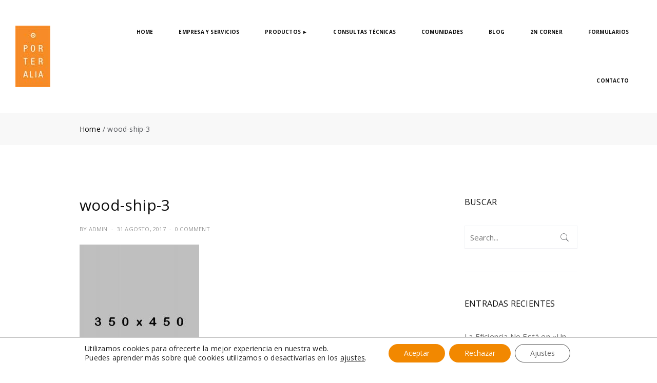

--- FILE ---
content_type: text/html; charset=UTF-8
request_url: https://porteralia.com/wood-ship-3-2/
body_size: 18804
content:
<!DOCTYPE html>
<html dir="ltr" lang="es" prefix="og: https://ogp.me/ns#">
<head>
	<meta charset="UTF-8">
	<meta name="viewport" content="width=device-width, initial-scale=1">
	<link rel="profile" href="http://gmpg.org/xfn/11">
	<title>wood-ship-3 | Porteralia</title>
                        <script>
                            /* You can add more configuration options to webfontloader by previously defining the WebFontConfig with your options */
                            if ( typeof WebFontConfig === "undefined" ) {
                                WebFontConfig = new Object();
                            }
                            WebFontConfig['google'] = {families: ['Open+Sans:300,400,600,700,800,300italic,400italic,600italic,700italic,800italic&subset=latin']};

                            (function() {
                                var wf = document.createElement( 'script' );
                                wf.src = 'https://ajax.googleapis.com/ajax/libs/webfont/1.5.3/webfont.js';
                                wf.type = 'text/javascript';
                                wf.async = 'true';
                                var s = document.getElementsByTagName( 'script' )[0];
                                s.parentNode.insertBefore( wf, s );
                            })();
                        </script>
                        
		<!-- All in One SEO 4.6.7.1 - aioseo.com -->
		<meta name="robots" content="max-image-preview:large" />
		<link rel="canonical" href="https://porteralia.com/wood-ship-3-2/" />
		<meta name="generator" content="All in One SEO (AIOSEO) 4.6.7.1" />
		<meta property="og:locale" content="es_ES" />
		<meta property="og:site_name" content="Porteralia | El mundo de los Videoporteros" />
		<meta property="og:type" content="article" />
		<meta property="og:title" content="wood-ship-3 | Porteralia" />
		<meta property="og:url" content="https://porteralia.com/wood-ship-3-2/" />
		<meta property="article:published_time" content="2017-08-31T10:33:27+00:00" />
		<meta property="article:modified_time" content="2017-08-31T10:33:27+00:00" />
		<meta name="twitter:card" content="summary" />
		<meta name="twitter:title" content="wood-ship-3 | Porteralia" />
		<meta name="google" content="nositelinkssearchbox" />
		<script type="application/ld+json" class="aioseo-schema">
			{"@context":"https:\/\/schema.org","@graph":[{"@type":"BreadcrumbList","@id":"https:\/\/porteralia.com\/wood-ship-3-2\/#breadcrumblist","itemListElement":[{"@type":"ListItem","@id":"https:\/\/porteralia.com\/#listItem","position":1,"name":"Hogar","item":"https:\/\/porteralia.com\/","nextItem":"https:\/\/porteralia.com\/wood-ship-3-2\/#listItem"},{"@type":"ListItem","@id":"https:\/\/porteralia.com\/wood-ship-3-2\/#listItem","position":2,"name":"wood-ship-3","previousItem":"https:\/\/porteralia.com\/#listItem"}]},{"@type":"ItemPage","@id":"https:\/\/porteralia.com\/wood-ship-3-2\/#itempage","url":"https:\/\/porteralia.com\/wood-ship-3-2\/","name":"wood-ship-3 | Porteralia","inLanguage":"es-ES","isPartOf":{"@id":"https:\/\/porteralia.com\/#website"},"breadcrumb":{"@id":"https:\/\/porteralia.com\/wood-ship-3-2\/#breadcrumblist"},"author":{"@id":"https:\/\/porteralia.com\/author\/admin\/#author"},"creator":{"@id":"https:\/\/porteralia.com\/author\/admin\/#author"},"datePublished":"2017-08-31T10:33:27+00:00","dateModified":"2017-08-31T10:33:27+00:00"},{"@type":"Organization","@id":"https:\/\/porteralia.com\/#organization","name":"Porteralia","description":"El mundo de los Videoporteros","url":"https:\/\/porteralia.com\/"},{"@type":"Person","@id":"https:\/\/porteralia.com\/author\/admin\/#author","url":"https:\/\/porteralia.com\/author\/admin\/","name":"admin","image":{"@type":"ImageObject","@id":"https:\/\/porteralia.com\/wood-ship-3-2\/#authorImage","url":"https:\/\/secure.gravatar.com\/avatar\/8ffc43a7236162655a81eeefbccc37be?s=96&d=mm&r=g","width":96,"height":96,"caption":"admin"}},{"@type":"WebSite","@id":"https:\/\/porteralia.com\/#website","url":"https:\/\/porteralia.com\/","name":"Porteralia","description":"El mundo de los Videoporteros","inLanguage":"es-ES","publisher":{"@id":"https:\/\/porteralia.com\/#organization"}}]}
		</script>
		<!-- All in One SEO -->

<link rel='dns-prefetch' href='//js-eu1.hs-scripts.com' />
<link rel='dns-prefetch' href='//fonts.googleapis.com' />
<link rel='dns-prefetch' href='//s.w.org' />
<link rel="alternate" type="application/rss+xml" title="Porteralia &raquo; Feed" href="https://porteralia.com/feed/" />
<link rel="alternate" type="application/rss+xml" title="Porteralia &raquo; Feed de los comentarios" href="https://porteralia.com/comments/feed/" />
<link rel="alternate" type="application/rss+xml" title="Porteralia &raquo; Comentario wood-ship-3 del feed" href="https://porteralia.com/feed/?attachment_id=3712" />
		<script type="text/javascript">
			window._wpemojiSettings = {"baseUrl":"https:\/\/s.w.org\/images\/core\/emoji\/13.0.1\/72x72\/","ext":".png","svgUrl":"https:\/\/s.w.org\/images\/core\/emoji\/13.0.1\/svg\/","svgExt":".svg","source":{"concatemoji":"https:\/\/porteralia.com\/wp-includes\/js\/wp-emoji-release.min.js?ver=5.6.16"}};
			!function(e,a,t){var n,r,o,i=a.createElement("canvas"),p=i.getContext&&i.getContext("2d");function s(e,t){var a=String.fromCharCode;p.clearRect(0,0,i.width,i.height),p.fillText(a.apply(this,e),0,0);e=i.toDataURL();return p.clearRect(0,0,i.width,i.height),p.fillText(a.apply(this,t),0,0),e===i.toDataURL()}function c(e){var t=a.createElement("script");t.src=e,t.defer=t.type="text/javascript",a.getElementsByTagName("head")[0].appendChild(t)}for(o=Array("flag","emoji"),t.supports={everything:!0,everythingExceptFlag:!0},r=0;r<o.length;r++)t.supports[o[r]]=function(e){if(!p||!p.fillText)return!1;switch(p.textBaseline="top",p.font="600 32px Arial",e){case"flag":return s([127987,65039,8205,9895,65039],[127987,65039,8203,9895,65039])?!1:!s([55356,56826,55356,56819],[55356,56826,8203,55356,56819])&&!s([55356,57332,56128,56423,56128,56418,56128,56421,56128,56430,56128,56423,56128,56447],[55356,57332,8203,56128,56423,8203,56128,56418,8203,56128,56421,8203,56128,56430,8203,56128,56423,8203,56128,56447]);case"emoji":return!s([55357,56424,8205,55356,57212],[55357,56424,8203,55356,57212])}return!1}(o[r]),t.supports.everything=t.supports.everything&&t.supports[o[r]],"flag"!==o[r]&&(t.supports.everythingExceptFlag=t.supports.everythingExceptFlag&&t.supports[o[r]]);t.supports.everythingExceptFlag=t.supports.everythingExceptFlag&&!t.supports.flag,t.DOMReady=!1,t.readyCallback=function(){t.DOMReady=!0},t.supports.everything||(n=function(){t.readyCallback()},a.addEventListener?(a.addEventListener("DOMContentLoaded",n,!1),e.addEventListener("load",n,!1)):(e.attachEvent("onload",n),a.attachEvent("onreadystatechange",function(){"complete"===a.readyState&&t.readyCallback()})),(n=t.source||{}).concatemoji?c(n.concatemoji):n.wpemoji&&n.twemoji&&(c(n.twemoji),c(n.wpemoji)))}(window,document,window._wpemojiSettings);
		</script>
		<style type="text/css">
img.wp-smiley,
img.emoji {
	display: inline !important;
	border: none !important;
	box-shadow: none !important;
	height: 1em !important;
	width: 1em !important;
	margin: 0 .07em !important;
	vertical-align: -0.1em !important;
	background: none !important;
	padding: 0 !important;
}
</style>
	<link rel='stylesheet' id='layerslider-css'  href='https://porteralia.com/wp-content/plugins/LayerSlider/static/layerslider/css/layerslider.css?ver=6.7.6' type='text/css' media='all' />
<link rel='stylesheet' id='contact-form-7-css'  href='https://porteralia.com/wp-content/plugins/contact-form-7/includes/css/styles.css?ver=5.4.1' type='text/css' media='all' />
<link rel='stylesheet' id='fractionsliderCss-css'  href='https://porteralia.com/wp-content/plugins/jmsslider/css/fractionslider.css?ver=5.6.16' type='text/css' media='all' />
<link rel='stylesheet' id='fractionsliderStyleCss-css'  href='https://porteralia.com/wp-content/themes/fluent/assets/css/jmsslider/style.css?ver=5.6.16' type='text/css' media='all' />
<link rel='stylesheet' id='bootstrap-css'  href='https://porteralia.com/wp-content/themes/fluent/assets/3rd-party/bootstrap/css/bootstrap.min.css?ver=3.3.7' type='text/css' media='all' />
<link rel='stylesheet' id='pe-icon-7-stroke-css'  href='https://porteralia.com/wp-content/themes/fluent/assets/3rd-party/pe-icon-7-stroke/css/pe-icon-7-stroke.css?ver=5.6.16' type='text/css' media='all' />
<link rel='stylesheet' id='owl-carousel-css'  href='https://porteralia.com/wp-content/themes/fluent/assets/3rd-party/owl-carousel/owl.carousel.min.css?ver=5.6.16' type='text/css' media='all' />
<link rel='stylesheet' id='owl-carousel-theme-css'  href='https://porteralia.com/wp-content/themes/fluent/assets/3rd-party/owl-carousel/owl.theme.default.min.css?ver=5.6.16' type='text/css' media='all' />
<link rel='stylesheet' id='slick-css'  href='https://porteralia.com/wp-content/themes/fluent/assets/3rd-party/slick/slick.css?ver=5.6.16' type='text/css' media='all' />
<link rel='stylesheet' id='magnific-popup-css'  href='https://porteralia.com/wp-content/themes/fluent/assets/3rd-party/magnific-popup/magnific-popup.css?ver=5.6.16' type='text/css' media='all' />
<link rel='stylesheet' id='magnific-popup-effect-css'  href='https://porteralia.com/wp-content/themes/fluent/assets/3rd-party/magnific-popup/magnific-popup-effect.css?ver=5.6.16' type='text/css' media='all' />
<link rel='stylesheet' id='fluent-style-css'  href='https://porteralia.com/wp-content/themes/fluent/style.css?ver=5.6.16' type='text/css' media='all' />
<style id='fluent-style-inline-css' type='text/css'>
                .blog .page-heading {                    background-image: url(https://porteralia.com/wp-content/uploads/2018/07/blog-porteralia.jpg);                    background-size: cover;background-repeat: no-repeat;background-position: center bottom;background-attachment: scroll;                }                            .blog .page-heading {                    background-color: transparent;                }                            .post-type-archive-portfolio .page-heading {                    background-image: url();                    background-size: ;background-repeat: ;background-position: ;background-attachment: ;                }                            a:hover, a:focus, a:active,                .top-header .dropdown-menu ul li a:hover,                .single-post .entry-content p a,                #jmsproducttab-box .nav-tabs > li.active > a,                .primary-menu li a:hover,                .primary-menu li.current-menu-ancestor > a,                .primary-menu li.current-menu-item > a,                .primary-menu .dropdown-menu .column-heading:hover,                .vertical-menu li a:hover,                .vertical-menu .dropdown-menu .column-heading:hover,                .product_meta a:hover,                .woocommerce-tabs .wc-tabs > li.active > a,                .woocommerce-product-rating .woocommerce-review-link:hover,                .entry-summary .compare.button:hover,                .product-box .product-cat a:hover,                .widget a:hover,                .widget_ranged_price_filter .ranged-price-filter li.current,                .widget_order_by_filter .order-by-filter li.current,                .product-box .price-cart .button:hover,                .shop-filter .widget a:hover,                .woocommerce .widget_layered_nav .yith-wcan-list ul li.chosen a,                #footer-wrapper a:hover,                #footer-wrapper p a,                #footer-wrapper .footer-bottom .copyright a,                .product-box .yith-wcwl-wishlistaddedbrowse a,                .product-box .yith-wcwl-wishlistexistsbrowse a,                .portfolio-content .portfolio-category a:hover {                    color: #0E0E0E;                }                            .button,                input[type="button"],                input[type="reset"],                input[type="submit"],                .shoppingcart-box .buttons a:hover,                #header-cart .cart-count,                .woocommerce-tabs .wc-tabs > li.active::after,                .fluent-list .product-extra .button:hover,                .fluent-list .product-extra .yith-wcwl-add-to-wishlist a:hover,                nav.woocommerce-pagination ul li a:focus,                nav.woocommerce-pagination ul li a:hover,                nav.woocommerce-pagination ul li span.current,                .btn-transparent:hover,                .btn-transparent:focus,                .woocommerce .widget_layered_nav ul.yith-wcan-label li a:hover,                .woocommerce-page .widget_layered_nav ul.yith-wcan-label li a:hover,                .woocommerce .widget_layered_nav ul.yith-wcan-label li a:focus,                .woocommerce-page .widget_layered_nav ul.yith-wcan-label li a:focus,                .woocommerce .widget_layered_nav ul.yith-wcan-label li.chosen a,                .woocommerce-page .widget_layered_nav ul.yith-wcan-label li.chosen a,                .shop-filter .filter-title,                .pagination-block .page-numbers li .current,                .pagination-block .page-numbers li span:hover,                .pagination-block .page-numbers li a:hover,                .owl-theme .owl-dots .owl-dot.active span,                .owl-theme .owl-dots .owl-dot:hover span,                #jmstestimonial-box .owl-theme .owl-dots .owl-dot.active span,                .post-category a:hover {                    background-color: #0E0E0E;                }                            input[type="text"]:focus,                input[type="number"]:focus,                input[type="tel"]:focus,                input[type="email"]:focus,                input[type="url"]:focus,                input[type="password"]:focus,                input[type="search"]:focus,                textarea:focus,                .fluent-list .product-extra .button:hover,                .fluent-list .product-extra .yith-wcwl-add-to-wishlist a:hover,                .btn-transparent:hover,                .btn-transparent:focus,                .woocommerce .widget_layered_nav ul.yith-wcan-label li a:hover,                .woocommerce-page .widget_layered_nav ul.yith-wcan-label li a:hover,                .woocommerce .widget_layered_nav ul.yith-wcan-label li a:focus,                .woocommerce-page .widget_layered_nav ul.yith-wcan-label li a:focus,                .woocommerce .widget_layered_nav ul.yith-wcan-label li.chosen a,                .woocommerce-page .widget_layered_nav ul.yith-wcan-label li.chosen a,                #footer-wrapper .newsletter-form input[type="email"]:focus,                .post-category a:hover {                    border-color: #0E0E0E;                }                            .product-box .btn-quickview:hover::before {                    border-right-color: #0E0E0E;                }            h1 { font-size:36px; }h2 { font-size:30px; }h3 { font-size:24px; }h4 { font-size:21px; }h5 { font-size:18px; }h6 { font-size:16pxpx; }                .top-header {                    background-color: #ffffff;                }                            .top-header {                    border-color: #DADADA;                }                            #footer-wrapper .footer-bottom .container,                #footer-wrapper .footer-bottom .container-fluid {                    border-top-color: #E6E6E6;                }                            #footer-wrapper .footer-top .widget .widget-title {                    color: #0e0e0e;                }                            #footer-wrapper,                #footer-wrapper a {                    color: #535353;                }            
</style>
<link rel='stylesheet' id='moove_gdpr_frontend-css'  href='https://porteralia.com/wp-content/plugins/gdpr-cookie-compliance/dist/styles/gdpr-main-nf.css?ver=4.15.2' type='text/css' media='all' />
<style id='moove_gdpr_frontend-inline-css' type='text/css'>
				#moove_gdpr_cookie_modal .moove-gdpr-modal-content .moove-gdpr-tab-main h3.tab-title, 
				#moove_gdpr_cookie_modal .moove-gdpr-modal-content .moove-gdpr-tab-main span.tab-title,
				#moove_gdpr_cookie_modal .moove-gdpr-modal-content .moove-gdpr-modal-left-content #moove-gdpr-menu li a, 
				#moove_gdpr_cookie_modal .moove-gdpr-modal-content .moove-gdpr-modal-left-content #moove-gdpr-menu li button,
				#moove_gdpr_cookie_modal .moove-gdpr-modal-content .moove-gdpr-modal-left-content .moove-gdpr-branding-cnt a,
				#moove_gdpr_cookie_modal .moove-gdpr-modal-content .moove-gdpr-modal-footer-content .moove-gdpr-button-holder a.mgbutton, 
				#moove_gdpr_cookie_modal .moove-gdpr-modal-content .moove-gdpr-modal-footer-content .moove-gdpr-button-holder button.mgbutton,
				#moove_gdpr_cookie_modal .cookie-switch .cookie-slider:after, 
				#moove_gdpr_cookie_modal .cookie-switch .slider:after, 
				#moove_gdpr_cookie_modal .switch .cookie-slider:after, 
				#moove_gdpr_cookie_modal .switch .slider:after,
				#moove_gdpr_cookie_info_bar .moove-gdpr-info-bar-container .moove-gdpr-info-bar-content p, 
				#moove_gdpr_cookie_info_bar .moove-gdpr-info-bar-container .moove-gdpr-info-bar-content p a,
				#moove_gdpr_cookie_info_bar .moove-gdpr-info-bar-container .moove-gdpr-info-bar-content a.mgbutton, 
				#moove_gdpr_cookie_info_bar .moove-gdpr-info-bar-container .moove-gdpr-info-bar-content button.mgbutton,
				#moove_gdpr_cookie_modal .moove-gdpr-modal-content .moove-gdpr-tab-main .moove-gdpr-tab-main-content h1, 
				#moove_gdpr_cookie_modal .moove-gdpr-modal-content .moove-gdpr-tab-main .moove-gdpr-tab-main-content h2, 
				#moove_gdpr_cookie_modal .moove-gdpr-modal-content .moove-gdpr-tab-main .moove-gdpr-tab-main-content h3, 
				#moove_gdpr_cookie_modal .moove-gdpr-modal-content .moove-gdpr-tab-main .moove-gdpr-tab-main-content h4, 
				#moove_gdpr_cookie_modal .moove-gdpr-modal-content .moove-gdpr-tab-main .moove-gdpr-tab-main-content h5, 
				#moove_gdpr_cookie_modal .moove-gdpr-modal-content .moove-gdpr-tab-main .moove-gdpr-tab-main-content h6,
				#moove_gdpr_cookie_modal .moove-gdpr-modal-content.moove_gdpr_modal_theme_v2 .moove-gdpr-modal-title .tab-title,
				#moove_gdpr_cookie_modal .moove-gdpr-modal-content.moove_gdpr_modal_theme_v2 .moove-gdpr-tab-main h3.tab-title, 
				#moove_gdpr_cookie_modal .moove-gdpr-modal-content.moove_gdpr_modal_theme_v2 .moove-gdpr-tab-main span.tab-title,
				#moove_gdpr_cookie_modal .moove-gdpr-modal-content.moove_gdpr_modal_theme_v2 .moove-gdpr-branding-cnt a {
				 	font-weight: inherit				}
			#moove_gdpr_cookie_modal,#moove_gdpr_cookie_info_bar,.gdpr_cookie_settings_shortcode_content{font-family:inherit}#moove_gdpr_save_popup_settings_button{background-color:#373737;color:#fff}#moove_gdpr_save_popup_settings_button:hover{background-color:#000}#moove_gdpr_cookie_info_bar .moove-gdpr-info-bar-container .moove-gdpr-info-bar-content a.mgbutton,#moove_gdpr_cookie_info_bar .moove-gdpr-info-bar-container .moove-gdpr-info-bar-content button.mgbutton{background-color:#f28800}#moove_gdpr_cookie_modal .moove-gdpr-modal-content .moove-gdpr-modal-footer-content .moove-gdpr-button-holder a.mgbutton,#moove_gdpr_cookie_modal .moove-gdpr-modal-content .moove-gdpr-modal-footer-content .moove-gdpr-button-holder button.mgbutton,.gdpr_cookie_settings_shortcode_content .gdpr-shr-button.button-green{background-color:#f28800;border-color:#f28800}#moove_gdpr_cookie_modal .moove-gdpr-modal-content .moove-gdpr-modal-footer-content .moove-gdpr-button-holder a.mgbutton:hover,#moove_gdpr_cookie_modal .moove-gdpr-modal-content .moove-gdpr-modal-footer-content .moove-gdpr-button-holder button.mgbutton:hover,.gdpr_cookie_settings_shortcode_content .gdpr-shr-button.button-green:hover{background-color:#fff;color:#f28800}#moove_gdpr_cookie_modal .moove-gdpr-modal-content .moove-gdpr-modal-close i,#moove_gdpr_cookie_modal .moove-gdpr-modal-content .moove-gdpr-modal-close span.gdpr-icon{background-color:#f28800;border:1px solid #f28800}#moove_gdpr_cookie_info_bar span.change-settings-button.focus-g,#moove_gdpr_cookie_info_bar span.change-settings-button:focus,#moove_gdpr_cookie_info_bar button.change-settings-button.focus-g,#moove_gdpr_cookie_info_bar button.change-settings-button:focus{-webkit-box-shadow:0 0 1px 3px #f28800;-moz-box-shadow:0 0 1px 3px #f28800;box-shadow:0 0 1px 3px #f28800}#moove_gdpr_cookie_modal .moove-gdpr-modal-content .moove-gdpr-modal-close i:hover,#moove_gdpr_cookie_modal .moove-gdpr-modal-content .moove-gdpr-modal-close span.gdpr-icon:hover,#moove_gdpr_cookie_info_bar span[data-href]>u.change-settings-button{color:#f28800}#moove_gdpr_cookie_modal .moove-gdpr-modal-content .moove-gdpr-modal-left-content #moove-gdpr-menu li.menu-item-selected a span.gdpr-icon,#moove_gdpr_cookie_modal .moove-gdpr-modal-content .moove-gdpr-modal-left-content #moove-gdpr-menu li.menu-item-selected button span.gdpr-icon{color:inherit}#moove_gdpr_cookie_modal .moove-gdpr-modal-content .moove-gdpr-modal-left-content #moove-gdpr-menu li a span.gdpr-icon,#moove_gdpr_cookie_modal .moove-gdpr-modal-content .moove-gdpr-modal-left-content #moove-gdpr-menu li button span.gdpr-icon{color:inherit}#moove_gdpr_cookie_modal .gdpr-acc-link{line-height:0;font-size:0;color:transparent;position:absolute}#moove_gdpr_cookie_modal .moove-gdpr-modal-content .moove-gdpr-modal-close:hover i,#moove_gdpr_cookie_modal .moove-gdpr-modal-content .moove-gdpr-modal-left-content #moove-gdpr-menu li a,#moove_gdpr_cookie_modal .moove-gdpr-modal-content .moove-gdpr-modal-left-content #moove-gdpr-menu li button,#moove_gdpr_cookie_modal .moove-gdpr-modal-content .moove-gdpr-modal-left-content #moove-gdpr-menu li button i,#moove_gdpr_cookie_modal .moove-gdpr-modal-content .moove-gdpr-modal-left-content #moove-gdpr-menu li a i,#moove_gdpr_cookie_modal .moove-gdpr-modal-content .moove-gdpr-tab-main .moove-gdpr-tab-main-content a:hover,#moove_gdpr_cookie_info_bar.moove-gdpr-dark-scheme .moove-gdpr-info-bar-container .moove-gdpr-info-bar-content a.mgbutton:hover,#moove_gdpr_cookie_info_bar.moove-gdpr-dark-scheme .moove-gdpr-info-bar-container .moove-gdpr-info-bar-content button.mgbutton:hover,#moove_gdpr_cookie_info_bar.moove-gdpr-dark-scheme .moove-gdpr-info-bar-container .moove-gdpr-info-bar-content a:hover,#moove_gdpr_cookie_info_bar.moove-gdpr-dark-scheme .moove-gdpr-info-bar-container .moove-gdpr-info-bar-content button:hover,#moove_gdpr_cookie_info_bar.moove-gdpr-dark-scheme .moove-gdpr-info-bar-container .moove-gdpr-info-bar-content span.change-settings-button:hover,#moove_gdpr_cookie_info_bar.moove-gdpr-dark-scheme .moove-gdpr-info-bar-container .moove-gdpr-info-bar-content button.change-settings-button:hover,#moove_gdpr_cookie_info_bar.moove-gdpr-dark-scheme .moove-gdpr-info-bar-container .moove-gdpr-info-bar-content u.change-settings-button:hover,#moove_gdpr_cookie_info_bar span[data-href]>u.change-settings-button,#moove_gdpr_cookie_info_bar.moove-gdpr-dark-scheme .moove-gdpr-info-bar-container .moove-gdpr-info-bar-content a.mgbutton.focus-g,#moove_gdpr_cookie_info_bar.moove-gdpr-dark-scheme .moove-gdpr-info-bar-container .moove-gdpr-info-bar-content button.mgbutton.focus-g,#moove_gdpr_cookie_info_bar.moove-gdpr-dark-scheme .moove-gdpr-info-bar-container .moove-gdpr-info-bar-content a.focus-g,#moove_gdpr_cookie_info_bar.moove-gdpr-dark-scheme .moove-gdpr-info-bar-container .moove-gdpr-info-bar-content button.focus-g,#moove_gdpr_cookie_info_bar.moove-gdpr-dark-scheme .moove-gdpr-info-bar-container .moove-gdpr-info-bar-content a.mgbutton:focus,#moove_gdpr_cookie_info_bar.moove-gdpr-dark-scheme .moove-gdpr-info-bar-container .moove-gdpr-info-bar-content button.mgbutton:focus,#moove_gdpr_cookie_info_bar.moove-gdpr-dark-scheme .moove-gdpr-info-bar-container .moove-gdpr-info-bar-content a:focus,#moove_gdpr_cookie_info_bar.moove-gdpr-dark-scheme .moove-gdpr-info-bar-container .moove-gdpr-info-bar-content button:focus,#moove_gdpr_cookie_info_bar.moove-gdpr-dark-scheme .moove-gdpr-info-bar-container .moove-gdpr-info-bar-content span.change-settings-button.focus-g,span.change-settings-button:focus,button.change-settings-button.focus-g,button.change-settings-button:focus,#moove_gdpr_cookie_info_bar.moove-gdpr-dark-scheme .moove-gdpr-info-bar-container .moove-gdpr-info-bar-content u.change-settings-button.focus-g,#moove_gdpr_cookie_info_bar.moove-gdpr-dark-scheme .moove-gdpr-info-bar-container .moove-gdpr-info-bar-content u.change-settings-button:focus{color:#f28800}#moove_gdpr_cookie_modal.gdpr_lightbox-hide{display:none}
</style>
<link rel='stylesheet' id='open-sans-css'  href='https://fonts.googleapis.com/css?family=Open+Sans%3A300italic%2C400italic%2C600italic%2C300%2C400%2C600&#038;subset=latin%2Clatin-ext&#038;display=fallback&#038;ver=5.6.16' type='text/css' media='all' />
<link rel='stylesheet' id='kc-general-css'  href='https://porteralia.com/wp-content/plugins/kingcomposer/assets/frontend/css/kingcomposer.min.css?ver=2.9.6' type='text/css' media='all' />
<link rel='stylesheet' id='kc-animate-css'  href='https://porteralia.com/wp-content/plugins/kingcomposer/assets/css/animate.css?ver=2.9.6' type='text/css' media='all' />
<link rel='stylesheet' id='kc-icon-1-css'  href='https://porteralia.com/wp-content/themes/fluent/assets/3rd-party/pe-icon-7-stroke/css/pe-icon-7-stroke.css?ver=2.9.6' type='text/css' media='all' />
<link rel='stylesheet' id='kc-icon-2-css'  href='https://porteralia.com/wp-content/plugins/kingcomposer/assets/css/icons.css?ver=2.9.6' type='text/css' media='all' />
<script type='text/javascript' id='layerslider-greensock-js-extra'>
/* <![CDATA[ */
var LS_Meta = {"v":"6.7.6"};
/* ]]> */
</script>
<script type='text/javascript' src='https://porteralia.com/wp-content/plugins/LayerSlider/static/layerslider/js/greensock.js?ver=1.19.0' id='layerslider-greensock-js'></script>
<script type='text/javascript' src='https://porteralia.com/wp-includes/js/jquery/jquery.min.js?ver=3.5.1' id='jquery-core-js'></script>
<script type='text/javascript' src='https://porteralia.com/wp-includes/js/jquery/jquery-migrate.min.js?ver=3.3.2' id='jquery-migrate-js'></script>
<script type='text/javascript' src='https://porteralia.com/wp-content/plugins/LayerSlider/static/layerslider/js/layerslider.kreaturamedia.jquery.js?ver=6.7.6' id='layerslider-js'></script>
<script type='text/javascript' src='https://porteralia.com/wp-content/plugins/LayerSlider/static/layerslider/js/layerslider.transitions.js?ver=6.7.6' id='layerslider-transitions-js'></script>
<script type='text/javascript' src='https://porteralia.com/wp-content/themes/fluent/inc/megamenu/js/megamenu.js?ver=5.6.16' id='jmsmegamenu-script-js'></script>
<meta name="generator" content="Powered by LayerSlider 6.7.6 - Multi-Purpose, Responsive, Parallax, Mobile-Friendly Slider Plugin for WordPress." />
<!-- LayerSlider updates and docs at: https://layerslider.kreaturamedia.com -->
<link rel="https://api.w.org/" href="https://porteralia.com/wp-json/" /><link rel="alternate" type="application/json" href="https://porteralia.com/wp-json/wp/v2/media/3712" /><link rel="EditURI" type="application/rsd+xml" title="RSD" href="https://porteralia.com/xmlrpc.php?rsd" />
<link rel="wlwmanifest" type="application/wlwmanifest+xml" href="https://porteralia.com/wp-includes/wlwmanifest.xml" /> 
<meta name="generator" content="WordPress 5.6.16" />
<link rel='shortlink' href='https://porteralia.com/?p=3712' />
<link rel="alternate" type="application/json+oembed" href="https://porteralia.com/wp-json/oembed/1.0/embed?url=https%3A%2F%2Fporteralia.com%2Fwood-ship-3-2%2F" />
<link rel="alternate" type="text/xml+oembed" href="https://porteralia.com/wp-json/oembed/1.0/embed?url=https%3A%2F%2Fporteralia.com%2Fwood-ship-3-2%2F&#038;format=xml" />
<script type="text/javascript">var kc_script_data={ajax_url:"https://porteralia.com/wp-admin/admin-ajax.php"}</script>			<!-- DO NOT COPY THIS SNIPPET! Start of Page Analytics Tracking for HubSpot WordPress plugin v8.7.7-->
			<script type="text/javascript">
				var _hsq = _hsq || [];
				_hsq.push(["setContentType", "blog-post"]);
			</script>
			<!-- DO NOT COPY THIS SNIPPET! End of Page Analytics Tracking for HubSpot WordPress plugin -->
						<script>
				(function() {
					var hbspt = window.hbspt = window.hbspt || {};
					hbspt.forms = hbspt.forms || {};
					hbspt._wpFormsQueue = [];
					hbspt.enqueueForm = function(formDef) {
						if (hbspt.forms && hbspt.forms.create) {
							hbspt.forms.create(formDef);
						} else {
							hbspt._wpFormsQueue.push(formDef);
						}
					};
					if (!window.hbspt.forms.create) {
						Object.defineProperty(window.hbspt.forms, 'create', {
							configurable: true,
							get: function() {
								return hbspt._wpCreateForm;
							},
							set: function(value) {
								hbspt._wpCreateForm = value;
								while (hbspt._wpFormsQueue.length) {
									var formDef = hbspt._wpFormsQueue.shift();
									if (!document.currentScript) {
										var formScriptId = 'leadin-forms-v2-js';
										hubspot.utils.currentScript = document.getElementById(formScriptId);
									}
									hbspt._wpCreateForm.call(hbspt.forms, formDef);
								}
							},
						});
					}
				})();
			</script>
				<!-- HappyForms global container -->
		<script type="text/javascript">HappyForms = {};</script>
		<!-- End of HappyForms global container -->
		
        <script type="text/javascript" >
            var JmsAjaxURL = "https://porteralia.com/wp-admin/admin-ajax.php";
            var JmsSiteURL = "https://porteralia.com/index.php";
        </script>
        <script>        var _nonce_fluent = 'ff9dec2e26';
    </script><meta name="generator" content="Powered by WPBakery Page Builder - drag and drop page builder for WordPress."/>
<!--[if lte IE 9]><link rel="stylesheet" type="text/css" href="https://porteralia.com/wp-content/plugins/js_composer/assets/css/vc_lte_ie9.min.css" media="screen"><![endif]--><link rel="icon" href="https://porteralia.com/wp-content/uploads/2018/07/cropped-logo-porteralia-1-32x32.jpg" sizes="32x32" />
<link rel="icon" href="https://porteralia.com/wp-content/uploads/2018/07/cropped-logo-porteralia-1-192x192.jpg" sizes="192x192" />
<link rel="apple-touch-icon" href="https://porteralia.com/wp-content/uploads/2018/07/cropped-logo-porteralia-1-180x180.jpg" />
<meta name="msapplication-TileImage" content="https://porteralia.com/wp-content/uploads/2018/07/cropped-logo-porteralia-1-270x270.jpg" />
		<style type="text/css" id="wp-custom-css">
			a:hover, a:focus, a:active, .top-header .dropdown-menu ul li a:hover, .single-post .entry-content p a, #jmsproducttab-box .nav-tabs > li.active > a, .primary-menu li a:hover, .primary-menu li.current-menu-ancestor > a, .primary-menu li.current-menu-item > a, .primary-menu .dropdown-menu .column-heading:hover, .vertical-menu li a:hover, .vertical-menu .dropdown-menu .column-heading:hover, .product_meta a:hover, .woocommerce-tabs .wc-tabs > li.active > a, .woocommerce-product-rating .woocommerce-review-link:hover, .entry-summary .compare.button:hover, .product-box .product-cat a:hover, .widget a:hover, .widget_ranged_price_filter .ranged-price-filter li.current, .widget_order_by_filter .order-by-filter li.current, .product-box .price-cart .button:hover, .shop-filter .widget a:hover, .woocommerce .widget_layered_nav .yith-wcan-list ul li.chosen a, #footer-wrapper a:hover, #footer-wrapper p a, #footer-wrapper .footer-bottom .copyright a, .product-box .yith-wcwl-wishlistaddedbrowse a, .product-box .yith-wcwl-wishlistexistsbrowse a, .portfolio-content .portfolio-category a:hover {
	
	color:rgb(246, 139, 3);

}		</style>
		<style type="text/css" title="dynamic-css" class="options-output">body{font-family:"Open Sans";letter-spacing:0.2px;font-weight:400;color:#54565b;font-size:15px;opacity: 1;visibility: visible;-webkit-transition: opacity 0.24s ease-in-out;-moz-transition: opacity 0.24s ease-in-out;transition: opacity 0.24s ease-in-out;}.wf-loading body,{opacity: 0;}.ie.wf-loading body,{visibility: hidden;}
        #jmsproducttab-box .nav-tabs > li > a,
        .product-box .product-info .woocommerce-loop-product__link,
        .product-box .price-cart .price,
        .fl-shop-categories li a,
        .product-box .product-cat a,
        .entry-summary .price,
        .woocommerce-tabs .wc-tabs > li > a,
        .cart_list li .desc .cart-price,
        .cart-popup-content .total,
        .shoppingcart-box .total,
        nav.woocommerce-pagination ul li span,
        nav.woocommerce-pagination ul li a,
        .pagination-block .page-numbers li span,
        .pagination-block .page-numbers li a,
        .shop-action-bottom .woocommerce-result-count,
        .fraction-slider .fs-pager-wrapper a,
        .fraction-slider .fs-custom-pager-wrapper a
    {font-family:"Open Sans";opacity: 1;visibility: visible;-webkit-transition: opacity 0.24s ease-in-out;-moz-transition: opacity 0.24s ease-in-out;transition: opacity 0.24s ease-in-out;}.wf-loading 
        #jmsproducttab-box .nav-tabs > li > a,
        .product-box .product-info .woocommerce-loop-product__link,
        .product-box .price-cart .price,
        .fl-shop-categories li a,
        .product-box .product-cat a,
        .entry-summary .price,
        .woocommerce-tabs .wc-tabs > li > a,
        .cart_list li .desc .cart-price,
        .cart-popup-content .total,
        .shoppingcart-box .total,
        nav.woocommerce-pagination ul li span,
        nav.woocommerce-pagination ul li a,
        .pagination-block .page-numbers li span,
        .pagination-block .page-numbers li a,
        .shop-action-bottom .woocommerce-result-count,
        .fraction-slider .fs-pager-wrapper a,
        .fraction-slider .fs-custom-pager-wrapper a
    ,{opacity: 0;}.ie.wf-loading 
        #jmsproducttab-box .nav-tabs > li > a,
        .product-box .product-info .woocommerce-loop-product__link,
        .product-box .price-cart .price,
        .fl-shop-categories li a,
        .product-box .product-cat a,
        .entry-summary .price,
        .woocommerce-tabs .wc-tabs > li > a,
        .cart_list li .desc .cart-price,
        .cart-popup-content .total,
        .shoppingcart-box .total,
        nav.woocommerce-pagination ul li span,
        nav.woocommerce-pagination ul li a,
        .pagination-block .page-numbers li span,
        .pagination-block .page-numbers li a,
        .shop-action-bottom .woocommerce-result-count,
        .fraction-slider .fs-pager-wrapper a,
        .fraction-slider .fs-custom-pager-wrapper a
    ,{visibility: hidden;}
        .primary-menu > li > a,
        .vertical-menu > li > a
    {font-family:"Open Sans";font-weight:700;font-style:normal;font-size:10px;opacity: 1;visibility: visible;-webkit-transition: opacity 0.24s ease-in-out;-moz-transition: opacity 0.24s ease-in-out;transition: opacity 0.24s ease-in-out;}.wf-loading 
        .primary-menu > li > a,
        .vertical-menu > li > a
    ,{opacity: 0;}.ie.wf-loading 
        .primary-menu > li > a,
        .vertical-menu > li > a
    ,{visibility: hidden;}
        h1, h2, h3, h4, h5, h6
    {font-family:"Open Sans";font-weight:normal;opacity: 1;visibility: visible;-webkit-transition: opacity 0.24s ease-in-out;-moz-transition: opacity 0.24s ease-in-out;transition: opacity 0.24s ease-in-out;}.wf-loading 
        h1, h2, h3, h4, h5, h6
    ,{opacity: 0;}.ie.wf-loading 
        h1, h2, h3, h4, h5, h6
    ,{visibility: hidden;}</style><noscript><style type="text/css"> .wpb_animate_when_almost_visible { opacity: 1; }</style></noscript></head>

<body class="attachment attachment-template-default single single-attachment postid-3712 attachmentid-3712 attachment-jpeg  btn-cart-default kc-css-system group-blog wpb-js-composer js-comp-ver-5.5.1 vc_responsive">
	
	
	
	<div class="fl-mobile-nav">
    <div class="menu-title flex between-xs">MENU<i class="close-menu"></i></div>
    <div class="top-mobile tc mb_25">
                        <div class="search-block db mt_15">
            <form role="search" method="get" class="search-form pr flex" action="https://porteralia.com/">
    <input type="search" class="search-field" placeholder="Search..." value="" name="s" />
    <button type="submit" class="search-submit"><i class="pe-7s-search"></i></button>
    <input type="hidden" name="post_type" value="product" />
</form>
        </div>
    </div>
    <div class="mobile-menu-wrapper"><ul class="mobile-menu"><li  class="menu-item menu-item-type-post_type menu-item-object-page menu-item-home menu-align-left menu-default menu-item-lv0"><a  href="https://porteralia.com/" class="menu-item-link" ><span class="menu_title">home</span></a></li><li  class="menu-item menu-item-type-post_type menu-item-object-page menu-align-left menu-default menu-item-lv0"><a  href="https://porteralia.com/empresa-y-servicios/" class="menu-item-link" ><span class="menu_title">Empresa y servicios</span></a></li><li  class="menu-item menu-item-type-custom menu-item-object-custom menu-item-has-children menu-align-left menu-default menu-item-lv0"><a  href="#" class="menu-item-link" ><span class="menu_title">Productos  ►</span></a><ul class="sub-menu" ><li  class="menu-item menu-item-type-post_type menu-item-object-page menu-item-lv1"><a  href="https://porteralia.com/2n/" class="menu-item-link" ><span class="menu_title">2N</span></a></li><li  class="menu-item menu-item-type-post_type menu-item-object-page menu-item-lv1"><a  href="https://porteralia.com/abb-niessen/" class="menu-item-link" ><span class="menu_title">ABB – Niessen</span></a></li><li  class="menu-item menu-item-type-post_type menu-item-object-page menu-item-lv1"><a  href="https://porteralia.com/abrepuertas/" class="menu-item-link" ><span class="menu_title">Abrepuertas</span></a></li><li  class="menu-item menu-item-type-post_type menu-item-object-page menu-item-lv1"><a  href="https://porteralia.com/bticino-tegui/" class="menu-item-link" ><span class="menu_title">Bticino – Tegui</span></a></li><li  class="menu-item menu-item-type-post_type menu-item-object-page menu-item-lv1"><a  href="https://porteralia.com/cctv/" class="menu-item-link" ><span class="menu_title">CCTV</span></a></li><li  class="menu-item menu-item-type-post_type menu-item-object-page menu-item-lv1"><a  href="https://porteralia.com/fermax/" class="menu-item-link" ><span class="menu_title">Fermax</span></a></li><li  class="menu-item menu-item-type-post_type menu-item-object-page menu-item-lv1"><a  href="https://porteralia.com/fringe-3/" class="menu-item-link" ><span class="menu_title">Fringe</span></a></li><li  class="menu-item menu-item-type-post_type menu-item-object-page menu-item-lv1"><a  href="https://porteralia.com/fte/" class="menu-item-link" ><span class="menu_title">FTE</span></a></li><li  class="menu-item menu-item-type-post_type menu-item-object-page menu-item-lv1"><a  href="https://porteralia.com/golmar/" class="menu-item-link" ><span class="menu_title">Golmar</span></a></li><li  class="menu-item menu-item-type-post_type menu-item-object-page menu-item-lv1"><a  href="https://porteralia.com/guinaz/" class="menu-item-link" ><span class="menu_title">Guinaz</span></a></li><li  class="menu-item menu-item-type-post_type menu-item-object-page menu-item-lv1"><a  href="https://porteralia.com/keynet/" class="menu-item-link" ><span class="menu_title">Keynet</span></a></li></ul></li><li  class="menu-item menu-item-type-post_type menu-item-object-page menu-align-left menu-default menu-item-lv0"><a  href="https://porteralia.com/consultas-tecnicas/" class="menu-item-link" ><span class="menu_title">consultas técnicas</span></a></li><li  class="menu-item menu-item-type-post_type menu-item-object-page menu-align-left menu-default menu-item-lv0"><a  href="https://porteralia.com/comunidades/" class="menu-item-link" ><span class="menu_title">Comunidades</span></a></li><li  class="menu-item menu-item-type-post_type menu-item-object-page menu-align-left menu-default menu-item-lv0"><a  href="https://porteralia.com/blog/" class="menu-item-link" ><span class="menu_title">Blog</span></a></li><li  class="menu-item menu-item-type-post_type menu-item-object-page menu-align-left menu-default menu-item-lv0"><a  href="https://porteralia.com/2n-corner/" class="menu-item-link" ><span class="menu_title">2N Corner</span></a></li><li  class="menu-item menu-item-type-post_type menu-item-object-page menu-item-has-children menu-align-left menu-default menu-item-lv0"><a  href="https://porteralia.com/formularios/" class="menu-item-link" ><span class="menu_title">Formularios</span></a><ul class="sub-menu" ><li  class="menu-item menu-item-type-post_type menu-item-object-page menu-item-lv1"><a  href="https://porteralia.com/formularios-2/" class="menu-item-link" ><span class="menu_title">Formulario consumidores</span></a></li><li  class="menu-item menu-item-type-post_type menu-item-object-page menu-item-lv1"><a  href="https://porteralia.com/formulario-profesionales/" class="menu-item-link" ><span class="menu_title">Formulario profesionales</span></a></li></ul></li><li  class="menu-item menu-item-type-post_type menu-item-object-page menu-align-left menu-default menu-item-lv0"><a  href="https://porteralia.com/contacto/" class="menu-item-link" ><span class="menu_title">Contacto</span></a></li></ul></div></div>

	<div id="page" class="site oh">
		<header id="header-wrapper" class="header-4">

        <div class="main-header pt_15 pb_15">
        <div class="container-fluid">
            <div class="header-row row flex middle-xs">
                <div class="header-position hidden-lg hidden-md col-sm-3 col-xs-3 menu-toggle">
                    <div class="header-block">
                        <div class="menu-button">
                            <i class="icon-menu"></i>
                        </div>
                    </div>
                </div>
                <div class="header-position col-lg-2 col-md-2 col-sm-6 col-xs-6 header-logo">
                    <div class="header-block">
                        					<a href="https://porteralia.com/" rel="home">
                <img src="https://porteralia.com/wp-content/uploads/2018/07/logo-porteralia.jpg" alt="Porteralia">
            </a>
				                    </div>
                </div>
                <!-- header-logo -->
                <div class="header-position col-lg-10 col-md-10 col-sm-3 col-xs-3 header-action tr inherit">
                    <div class="header-block hidden-sm hidden-xs">
                                                    <div class="primary-menu-wrapper"><ul class="primary-menu"><li  class="menu-item menu-item-type-post_type menu-item-object-page menu-item-home menu-align-left menu-default menu-item-lv0"><a  href="https://porteralia.com/" class="menu-item-link" ><span class="menu_title">home</span></a></li><li  class="menu-item menu-item-type-post_type menu-item-object-page menu-align-left menu-default menu-item-lv0"><a  href="https://porteralia.com/empresa-y-servicios/" class="menu-item-link" ><span class="menu_title">Empresa y servicios</span></a></li><li  class="menu-item menu-item-type-custom menu-item-object-custom menu-item-has-children menu-align-left menu-default menu-item-lv0"><a  href="#" class="menu-item-link" ><span class="menu_title">Productos  ►</span></a><ul class="sub-menu" ><li  class="menu-item menu-item-type-post_type menu-item-object-page menu-item-lv1"><a  href="https://porteralia.com/2n/" class="menu-item-link" ><span class="menu_title">2N</span></a></li><li  class="menu-item menu-item-type-post_type menu-item-object-page menu-item-lv1"><a  href="https://porteralia.com/abb-niessen/" class="menu-item-link" ><span class="menu_title">ABB – Niessen</span></a></li><li  class="menu-item menu-item-type-post_type menu-item-object-page menu-item-lv1"><a  href="https://porteralia.com/abrepuertas/" class="menu-item-link" ><span class="menu_title">Abrepuertas</span></a></li><li  class="menu-item menu-item-type-post_type menu-item-object-page menu-item-lv1"><a  href="https://porteralia.com/bticino-tegui/" class="menu-item-link" ><span class="menu_title">Bticino – Tegui</span></a></li><li  class="menu-item menu-item-type-post_type menu-item-object-page menu-item-lv1"><a  href="https://porteralia.com/cctv/" class="menu-item-link" ><span class="menu_title">CCTV</span></a></li><li  class="menu-item menu-item-type-post_type menu-item-object-page menu-item-lv1"><a  href="https://porteralia.com/fermax/" class="menu-item-link" ><span class="menu_title">Fermax</span></a></li><li  class="menu-item menu-item-type-post_type menu-item-object-page menu-item-lv1"><a  href="https://porteralia.com/fringe-3/" class="menu-item-link" ><span class="menu_title">Fringe</span></a></li><li  class="menu-item menu-item-type-post_type menu-item-object-page menu-item-lv1"><a  href="https://porteralia.com/fte/" class="menu-item-link" ><span class="menu_title">FTE</span></a></li><li  class="menu-item menu-item-type-post_type menu-item-object-page menu-item-lv1"><a  href="https://porteralia.com/golmar/" class="menu-item-link" ><span class="menu_title">Golmar</span></a></li><li  class="menu-item menu-item-type-post_type menu-item-object-page menu-item-lv1"><a  href="https://porteralia.com/guinaz/" class="menu-item-link" ><span class="menu_title">Guinaz</span></a></li><li  class="menu-item menu-item-type-post_type menu-item-object-page menu-item-lv1"><a  href="https://porteralia.com/keynet/" class="menu-item-link" ><span class="menu_title">Keynet</span></a></li></ul></li><li  class="menu-item menu-item-type-post_type menu-item-object-page menu-align-left menu-default menu-item-lv0"><a  href="https://porteralia.com/consultas-tecnicas/" class="menu-item-link" ><span class="menu_title">consultas técnicas</span></a></li><li  class="menu-item menu-item-type-post_type menu-item-object-page menu-align-left menu-default menu-item-lv0"><a  href="https://porteralia.com/comunidades/" class="menu-item-link" ><span class="menu_title">Comunidades</span></a></li><li  class="menu-item menu-item-type-post_type menu-item-object-page menu-align-left menu-default menu-item-lv0"><a  href="https://porteralia.com/blog/" class="menu-item-link" ><span class="menu_title">Blog</span></a></li><li  class="menu-item menu-item-type-post_type menu-item-object-page menu-align-left menu-default menu-item-lv0"><a  href="https://porteralia.com/2n-corner/" class="menu-item-link" ><span class="menu_title">2N Corner</span></a></li><li  class="menu-item menu-item-type-post_type menu-item-object-page menu-item-has-children menu-align-left menu-default menu-item-lv0"><a  href="https://porteralia.com/formularios/" class="menu-item-link" ><span class="menu_title">Formularios</span></a><ul class="sub-menu" ><li  class="menu-item menu-item-type-post_type menu-item-object-page menu-item-lv1"><a  href="https://porteralia.com/formularios-2/" class="menu-item-link" ><span class="menu_title">Formulario consumidores</span></a></li><li  class="menu-item menu-item-type-post_type menu-item-object-page menu-item-lv1"><a  href="https://porteralia.com/formulario-profesionales/" class="menu-item-link" ><span class="menu_title">Formulario profesionales</span></a></li></ul></li><li  class="menu-item menu-item-type-post_type menu-item-object-page menu-align-left menu-default menu-item-lv0"><a  href="https://porteralia.com/contacto/" class="menu-item-link" ><span class="menu_title">Contacto</span></a></li></ul></div>                                            </div>
                                                                            </div>
                <!-- header-action -->
            </div>
        </div>
    </div>
</header>

<div class="fl-page-content">
	            <div class="page-heading pt_18 pb_18">
            <div class="container">
        		<div class="breadcrumb"><a href="https://porteralia.com" title="Home">Home</a> / wood-ship-3</div>            </div>
        </div>
    	<div class="container mt_100 mb_100">
		<div class="fl-row row right-sidebar">

			<div id="main-content" class="col-lg-9 col-md-9 col-sm-8 col-xs-12">
				
<article id="post-3712" class="single-post post-3712 attachment type-attachment status-inherit hentry">
		<h1 class="post-title entry-title">wood-ship-3</h1>	<div class="social-meta mb_20">
		<div class="post-meta"><span class="author">By <a href="https://porteralia.com/author/admin/">admin</a></span><span class="time updated">31 agosto, 2017</span><span class="comment-number"><a href="https://porteralia.com/wood-ship-3-2/#respond">0 Comment</a></span></div>	</div>
		<div class="entry-content mb_40">
		<p class="attachment"><a href='https://porteralia.com/wp-content/uploads/2017/05/wood-ship-3-1.jpg'><img width="233" height="300" src="https://porteralia.com/wp-content/uploads/2017/05/wood-ship-3-1-233x300.jpg" class="attachment-medium size-medium" alt="" loading="lazy" srcset="https://porteralia.com/wp-content/uploads/2017/05/wood-ship-3-1-233x300.jpg 233w, https://porteralia.com/wp-content/uploads/2017/05/wood-ship-3-1.jpg 350w" sizes="(max-width: 233px) 100vw, 233px" /></a></p>
	</div>

</article><!-- #post-# -->
<div class="clearfix"></div>
<div id="comments" class="comments-area mt_50">
	
	
		<div id="respond" class="comment-respond">
		<h3 id="reply-title" class="comment-reply-title">Leave your comment <small><a rel="nofollow" id="cancel-comment-reply-link" href="/wood-ship-3-2/#respond" style="display:none;">Cancelar la respuesta</a></small></h3><form action="https://porteralia.com/wp-comments-post.php" method="post" id="commentform" class="comment-form" novalidate><div class="comment-form-comment mb_30"><textarea rows="8" placeholder="Your comment *" name="comment" aria-required="true"></textarea></div>
				<div class="row mb_30">
					<div class="comment-form-author col-md-4">
						<input placeholder="Your name *" type="text" required="required" size="30" value="" name="author" id="author">
					</div>
					<div class="comment-form-email col-md-4">
						<input placeholder="Your email *" type="email" required="required" size="30" value="" name="email" id="email">
					</div>
					<div class="comment-form-url col-md-4">
						<input placeholder="Your website" type="url" size="30" value="" name="url" id="url">
					</div>
				</div>
			
<p class="form-submit"><input name="submit" type="submit" id="submit" class="submit" value="Submit" /> <input type='hidden' name='comment_post_ID' value='3712' id='comment_post_ID' />
<input type='hidden' name='comment_parent' id='comment_parent' value='0' />
</p><p style="display: none;"><input type="hidden" id="akismet_comment_nonce" name="akismet_comment_nonce" value="f17c9d9a99" /></p><p style="display: none !important;"><label>&#916;<textarea name="ak_hp_textarea" cols="45" rows="8" maxlength="100"></textarea></label><input type="hidden" id="ak_js_1" name="ak_js" value="59"/><script>document.getElementById( "ak_js_1" ).setAttribute( "value", ( new Date() ).getTime() );</script></p></form>	</div><!-- #respond -->
	</div><!-- .comments-area -->
			</div>

							<div id="main-sidebar" class="col-lg-3 col-md-3 col-sm-4 col-xs-12">
					<aside id="search-3" class="widget widget_search"><h3 class="widget-title">buscar</h3><form role="search" method="get" class="search-form pr flex" action="https://porteralia.com/">
    <input type="search" class="search-field" placeholder="Search..." value="" name="s" />
    <button type="submit" class="search-submit"><i class="pe-7s-search"></i></button>
    <input type="hidden" name="post_type" value="product" />
</form>
</aside>
		<aside id="recent-posts-7" class="widget widget_recent_entries">
		<h3 class="widget-title">entradas recientes</h3>
		<ul>
											<li>
					<a href="https://porteralia.com/la-eficiencia-no-esta-en-un-par-de-clics-herramientas-digitales-que-realmente-marcan-la-diferencia/">La Eficiencia No Está en «Un Par de Clics»: Herramientas Digitales que Realmente Marcan la Diferencia</a>
									</li>
											<li>
					<a href="https://porteralia.com/tu-edificio-mas-seguro-que-nunca/">Tu edificio más seguro que nunca</a>
									</li>
											<li>
					<a href="https://porteralia.com/fermax-kits-duox-plus-wi-fi-2025-la-revolucion-del-videoportero-conectado/">Fermax Kits DUOX PLUS Wi-Fi 2025: La Revolución del Videoportero Conectado</a>
									</li>
											<li>
					<a href="https://porteralia.com/fermax-revoluciona-la-gestion-de-las-instalaciones-con-la-nueva-funcionalidad-de-configuracion-remota-en-myconnect/">Fermax Revoluciona la Gestión de las Instalaciones con la Nueva Funcionalidad de Configuración Remota en MyConnect</a>
									</li>
											<li>
					<a href="https://porteralia.com/estas-listo-para-la-red-los-productos-2n-ya-lo-estan/">¿Estás listo para la RED? ¡Los productos 2N ya lo están!</a>
									</li>
					</ul>

		</aside><aside id="categories-3" class="widget widget_categories"><h3 class="widget-title">Categorías</h3>
			<ul>
					<li class="cat-item cat-item-359"><a href="https://porteralia.com/category/2n/">2N</a>
</li>
	<li class="cat-item cat-item-363"><a href="https://porteralia.com/category/2n-corner/">2N Corner</a>
</li>
	<li class="cat-item cat-item-341"><a href="https://porteralia.com/category/abb/">ABB</a>
</li>
	<li class="cat-item cat-item-33"><a href="https://porteralia.com/category/abrepuestas/">Abrepuertas</a>
</li>
	<li class="cat-item cat-item-244"><a href="https://porteralia.com/category/abrepuertas-2/">Abrepuertas</a>
</li>
	<li class="cat-item cat-item-34"><a href="https://porteralia.com/category/accesibilidad/">Accesibilidad</a>
</li>
	<li class="cat-item cat-item-367"><a href="https://porteralia.com/category/administradores-de-fincas/">Administradores de Fincas</a>
</li>
	<li class="cat-item cat-item-364"><a href="https://porteralia.com/category/apeme/">Apeme</a>
</li>
	<li class="cat-item cat-item-35"><a href="https://porteralia.com/category/bitron/">Bitron</a>
</li>
	<li class="cat-item cat-item-36"><a href="https://porteralia.com/category/bpt/">BPT</a>
</li>
	<li class="cat-item cat-item-2"><a href="https://porteralia.com/category/bticino/">Bticino</a>
</li>
	<li class="cat-item cat-item-207"><a href="https://porteralia.com/category/came/">Came</a>
</li>
	<li class="cat-item cat-item-208"><a href="https://porteralia.com/category/catalogo/">Catálogo</a>
</li>
	<li class="cat-item cat-item-343"><a href="https://porteralia.com/category/cctv/">CCTV</a>
</li>
	<li class="cat-item cat-item-368"><a href="https://porteralia.com/category/ciberseguridad/">Ciberseguridad</a>
</li>
	<li class="cat-item cat-item-209"><a href="https://porteralia.com/category/comelit/">Comelit</a>
</li>
	<li class="cat-item cat-item-366"><a href="https://porteralia.com/category/comunidad-de-vecinos/">Comunidad de Vecinos</a>
</li>
	<li class="cat-item cat-item-210"><a href="https://porteralia.com/category/control-accesos/">Control de Accesos</a>
</li>
	<li class="cat-item cat-item-340"><a href="https://porteralia.com/category/control-de-accesos/">Control de Accesos</a>
</li>
	<li class="cat-item cat-item-211"><a href="https://porteralia.com/category/control-presencia/">Control Presencia</a>
</li>
	<li class="cat-item cat-item-212"><a href="https://porteralia.com/category/domotica/">Domotica</a>
</li>
	<li class="cat-item cat-item-213"><a href="https://porteralia.com/category/feceminte/">Feceminte</a>
</li>
	<li class="cat-item cat-item-365"><a href="https://porteralia.com/category/fempa/">Fempa</a>
</li>
	<li class="cat-item cat-item-325"><a href="https://porteralia.com/category/www-fenitel-es/">Fenitel</a>
</li>
	<li class="cat-item cat-item-215"><a href="https://porteralia.com/category/fermax/">Fermax</a>
</li>
	<li class="cat-item cat-item-216"><a href="https://porteralia.com/category/formacion/">Formación</a>
</li>
	<li class="cat-item cat-item-217"><a href="https://porteralia.com/category/fte/">FTE</a>
</li>
	<li class="cat-item cat-item-362"><a href="https://porteralia.com/category/galak/">Galak</a>
</li>
	<li class="cat-item cat-item-218"><a href="https://porteralia.com/category/golmar/">Golmar</a>
</li>
	<li class="cat-item cat-item-219"><a href="https://porteralia.com/category/guinaz/">Guinaz</a>
</li>
	<li class="cat-item cat-item-220"><a href="https://porteralia.com/category/hogar-digital/">Hogar Digital</a>
</li>
	<li class="cat-item cat-item-344"><a href="https://porteralia.com/category/ict/">ICT</a>
</li>
	<li class="cat-item cat-item-221"><a href="https://porteralia.com/category/ip/">IP</a>
</li>
	<li class="cat-item cat-item-222"><a href="https://porteralia.com/category/legrand/">Legrand</a>
</li>
	<li class="cat-item cat-item-348"><a href="https://porteralia.com/category/medio-ambiente/">Medio Ambiente</a>
</li>
	<li class="cat-item cat-item-223"><a href="https://porteralia.com/category/openers-closers/">Openers &amp; Closers</a>
</li>
	<li class="cat-item cat-item-361"><a href="https://porteralia.com/category/recambios/">Recambios</a>
</li>
	<li class="cat-item cat-item-224"><a href="https://porteralia.com/category/rehabilitacion/">Rehabilitación</a>
</li>
	<li class="cat-item cat-item-339"><a href="https://porteralia.com/category/security-forum/">Security Forum</a>
</li>
	<li class="cat-item cat-item-360"><a href="https://porteralia.com/category/seguridad/">Seguridad</a>
</li>
	<li class="cat-item cat-item-345"><a href="https://porteralia.com/category/smart-city/">Smart City</a>
</li>
	<li class="cat-item cat-item-346"><a href="https://porteralia.com/category/smartphone/">Smartphone</a>
</li>
	<li class="cat-item cat-item-226"><a href="https://porteralia.com/category/tarifa/">Tarifa</a>
</li>
	<li class="cat-item cat-item-227"><a href="https://porteralia.com/category/tegui/">Tegui</a>
</li>
	<li class="cat-item cat-item-1"><a href="https://porteralia.com/category/varios/">Varios</a>
</li>
			</ul>

			</aside><aside id="archives-3" class="widget widget_archive"><h3 class="widget-title">Archivos</h3>		<label class="screen-reader-text" for="archives-dropdown-3">Archivos</label>
		<select id="archives-dropdown-3" name="archive-dropdown">
			
			<option value="">Elegir el mes</option>
				<option value='https://porteralia.com/2025/11/'> noviembre 2025 </option>
	<option value='https://porteralia.com/2025/10/'> octubre 2025 </option>
	<option value='https://porteralia.com/2025/08/'> agosto 2025 </option>
	<option value='https://porteralia.com/2025/07/'> julio 2025 </option>
	<option value='https://porteralia.com/2025/06/'> junio 2025 </option>
	<option value='https://porteralia.com/2025/05/'> mayo 2025 </option>
	<option value='https://porteralia.com/2025/04/'> abril 2025 </option>
	<option value='https://porteralia.com/2025/03/'> marzo 2025 </option>
	<option value='https://porteralia.com/2025/01/'> enero 2025 </option>
	<option value='https://porteralia.com/2024/12/'> diciembre 2024 </option>
	<option value='https://porteralia.com/2024/11/'> noviembre 2024 </option>
	<option value='https://porteralia.com/2024/10/'> octubre 2024 </option>
	<option value='https://porteralia.com/2024/09/'> septiembre 2024 </option>
	<option value='https://porteralia.com/2024/07/'> julio 2024 </option>
	<option value='https://porteralia.com/2024/06/'> junio 2024 </option>
	<option value='https://porteralia.com/2024/05/'> mayo 2024 </option>
	<option value='https://porteralia.com/2024/04/'> abril 2024 </option>
	<option value='https://porteralia.com/2024/03/'> marzo 2024 </option>
	<option value='https://porteralia.com/2024/02/'> febrero 2024 </option>
	<option value='https://porteralia.com/2024/01/'> enero 2024 </option>
	<option value='https://porteralia.com/2023/12/'> diciembre 2023 </option>
	<option value='https://porteralia.com/2023/11/'> noviembre 2023 </option>
	<option value='https://porteralia.com/2023/10/'> octubre 2023 </option>
	<option value='https://porteralia.com/2023/09/'> septiembre 2023 </option>
	<option value='https://porteralia.com/2023/07/'> julio 2023 </option>
	<option value='https://porteralia.com/2023/06/'> junio 2023 </option>
	<option value='https://porteralia.com/2023/05/'> mayo 2023 </option>
	<option value='https://porteralia.com/2023/04/'> abril 2023 </option>
	<option value='https://porteralia.com/2023/03/'> marzo 2023 </option>
	<option value='https://porteralia.com/2023/02/'> febrero 2023 </option>
	<option value='https://porteralia.com/2023/01/'> enero 2023 </option>
	<option value='https://porteralia.com/2022/12/'> diciembre 2022 </option>
	<option value='https://porteralia.com/2022/09/'> septiembre 2022 </option>
	<option value='https://porteralia.com/2022/07/'> julio 2022 </option>
	<option value='https://porteralia.com/2022/03/'> marzo 2022 </option>
	<option value='https://porteralia.com/2021/12/'> diciembre 2021 </option>
	<option value='https://porteralia.com/2021/11/'> noviembre 2021 </option>
	<option value='https://porteralia.com/2021/10/'> octubre 2021 </option>
	<option value='https://porteralia.com/2021/09/'> septiembre 2021 </option>
	<option value='https://porteralia.com/2021/06/'> junio 2021 </option>
	<option value='https://porteralia.com/2021/03/'> marzo 2021 </option>
	<option value='https://porteralia.com/2021/02/'> febrero 2021 </option>
	<option value='https://porteralia.com/2020/10/'> octubre 2020 </option>
	<option value='https://porteralia.com/2020/05/'> mayo 2020 </option>
	<option value='https://porteralia.com/2019/11/'> noviembre 2019 </option>
	<option value='https://porteralia.com/2019/09/'> septiembre 2019 </option>
	<option value='https://porteralia.com/2019/03/'> marzo 2019 </option>
	<option value='https://porteralia.com/2019/02/'> febrero 2019 </option>
	<option value='https://porteralia.com/2019/01/'> enero 2019 </option>
	<option value='https://porteralia.com/2018/11/'> noviembre 2018 </option>
	<option value='https://porteralia.com/2018/06/'> junio 2018 </option>
	<option value='https://porteralia.com/2018/05/'> mayo 2018 </option>
	<option value='https://porteralia.com/2018/04/'> abril 2018 </option>
	<option value='https://porteralia.com/2018/03/'> marzo 2018 </option>
	<option value='https://porteralia.com/2018/01/'> enero 2018 </option>
	<option value='https://porteralia.com/2017/12/'> diciembre 2017 </option>
	<option value='https://porteralia.com/2017/11/'> noviembre 2017 </option>
	<option value='https://porteralia.com/2017/03/'> marzo 2017 </option>
	<option value='https://porteralia.com/2017/02/'> febrero 2017 </option>
	<option value='https://porteralia.com/2017/01/'> enero 2017 </option>
	<option value='https://porteralia.com/2016/12/'> diciembre 2016 </option>
	<option value='https://porteralia.com/2016/11/'> noviembre 2016 </option>
	<option value='https://porteralia.com/2016/10/'> octubre 2016 </option>
	<option value='https://porteralia.com/2016/09/'> septiembre 2016 </option>
	<option value='https://porteralia.com/2016/06/'> junio 2016 </option>
	<option value='https://porteralia.com/2016/05/'> mayo 2016 </option>
	<option value='https://porteralia.com/2016/01/'> enero 2016 </option>
	<option value='https://porteralia.com/2015/12/'> diciembre 2015 </option>
	<option value='https://porteralia.com/2015/11/'> noviembre 2015 </option>
	<option value='https://porteralia.com/2015/10/'> octubre 2015 </option>
	<option value='https://porteralia.com/2015/07/'> julio 2015 </option>
	<option value='https://porteralia.com/2015/06/'> junio 2015 </option>
	<option value='https://porteralia.com/2015/05/'> mayo 2015 </option>
	<option value='https://porteralia.com/2015/04/'> abril 2015 </option>
	<option value='https://porteralia.com/2015/03/'> marzo 2015 </option>
	<option value='https://porteralia.com/2015/02/'> febrero 2015 </option>
	<option value='https://porteralia.com/2015/01/'> enero 2015 </option>
	<option value='https://porteralia.com/2014/12/'> diciembre 2014 </option>
	<option value='https://porteralia.com/2014/11/'> noviembre 2014 </option>
	<option value='https://porteralia.com/2014/09/'> septiembre 2014 </option>
	<option value='https://porteralia.com/2014/07/'> julio 2014 </option>
	<option value='https://porteralia.com/2014/06/'> junio 2014 </option>
	<option value='https://porteralia.com/2014/05/'> mayo 2014 </option>
	<option value='https://porteralia.com/2014/04/'> abril 2014 </option>
	<option value='https://porteralia.com/2014/03/'> marzo 2014 </option>
	<option value='https://porteralia.com/2014/02/'> febrero 2014 </option>
	<option value='https://porteralia.com/2014/01/'> enero 2014 </option>
	<option value='https://porteralia.com/2013/12/'> diciembre 2013 </option>
	<option value='https://porteralia.com/2013/11/'> noviembre 2013 </option>
	<option value='https://porteralia.com/2013/10/'> octubre 2013 </option>
	<option value='https://porteralia.com/2013/09/'> septiembre 2013 </option>
	<option value='https://porteralia.com/2013/08/'> agosto 2013 </option>
	<option value='https://porteralia.com/2013/07/'> julio 2013 </option>
	<option value='https://porteralia.com/2013/06/'> junio 2013 </option>
	<option value='https://porteralia.com/2013/05/'> mayo 2013 </option>
	<option value='https://porteralia.com/2013/04/'> abril 2013 </option>
	<option value='https://porteralia.com/2013/03/'> marzo 2013 </option>
	<option value='https://porteralia.com/2013/02/'> febrero 2013 </option>
	<option value='https://porteralia.com/2013/01/'> enero 2013 </option>
	<option value='https://porteralia.com/2012/12/'> diciembre 2012 </option>
	<option value='https://porteralia.com/2012/11/'> noviembre 2012 </option>
	<option value='https://porteralia.com/2012/10/'> octubre 2012 </option>
	<option value='https://porteralia.com/2012/09/'> septiembre 2012 </option>
	<option value='https://porteralia.com/2012/08/'> agosto 2012 </option>
	<option value='https://porteralia.com/2012/07/'> julio 2012 </option>

		</select>

<script type="text/javascript">
/* <![CDATA[ */
(function() {
	var dropdown = document.getElementById( "archives-dropdown-3" );
	function onSelectChange() {
		if ( dropdown.options[ dropdown.selectedIndex ].value !== '' ) {
			document.location.href = this.options[ this.selectedIndex ].value;
		}
	}
	dropdown.onchange = onSelectChange;
})();
/* ]]> */
</script>
			</aside><aside id="meta-3" class="widget widget_meta"><h3 class="widget-title">meta</h3>
		<ul>
						<li><a href="https://porteralia.com/wp-login.php">Acceder</a></li>
			<li><a href="https://porteralia.com/feed/">Feed de entradas</a></li>
			<li><a href="https://porteralia.com/comments/feed/">Feed de comentarios</a></li>

			<li><a href="https://es.wordpress.org/">WordPress.org</a></li>
		</ul>

		</aside>				</div>
			
		</div>
	</div>
</div><!-- fl-page-content -->

    <div class="clearfix"></div>
    
    <footer id="footer-wrapper">
        
        <div class="footer-bottom">
            <div class="footer-container pt_24 pb_24 container">
                <div class="footer-row row">
                    <div class="footer-position col-lg-6 col-md-6 col-sm-12 col-xs-12">
                        <div class="footer-block">
                            
    					</div>
    				</div>
                    <div class="footer-position col-lg-6 col-md-6 col-sm-12 col-xs-12 copyright tr">
    					<div class="footer-block">
                                                            <a href="https://porteralia.com/aviso-legal/">Aviso legal y Poítica de privacidad</a>
                                					</div>
    				</div>
                </div>
            </div>
        </div>
    </footer>
</div><!-- #page -->
        <button id="backtop"><i class="pe-7s-angle-up"></i></button>
    

  <!--copyscapeskip-->
  <aside id="moove_gdpr_cookie_info_bar" class="moove-gdpr-info-bar-hidden moove-gdpr-align-center moove-gdpr-light-scheme gdpr_infobar_postion_bottom" aria-label="Banner de cookies RGPD" style="display: none;">
    <div class="moove-gdpr-info-bar-container">
      <div class="moove-gdpr-info-bar-content">
        
<div class="moove-gdpr-cookie-notice">
  <p>Utilizamos cookies para ofrecerte la mejor experiencia en nuestra web.</p>
<p>Puedes aprender más sobre qué cookies utilizamos o desactivarlas en los <button  data-href="#moove_gdpr_cookie_modal" class="change-settings-button">ajustes</button>.</p>
</div>
<!--  .moove-gdpr-cookie-notice -->        
<div class="moove-gdpr-button-holder">
		  <button class="mgbutton moove-gdpr-infobar-allow-all gdpr-fbo-0" aria-label="Aceptar" >Aceptar</button>
	  				<button class="mgbutton moove-gdpr-infobar-reject-btn gdpr-fbo-1 "  aria-label="Rechazar">Rechazar</button>
							<button class="mgbutton moove-gdpr-infobar-settings-btn change-settings-button gdpr-fbo-2" data-href="#moove_gdpr_cookie_modal" aria-label="Ajustes">Ajustes</button>
			</div>
<!--  .button-container -->      </div>
      <!-- moove-gdpr-info-bar-content -->
    </div>
    <!-- moove-gdpr-info-bar-container -->
  </aside>
  <!-- #moove_gdpr_cookie_info_bar -->
  <!--/copyscapeskip-->
<script type='text/javascript' src='https://porteralia.com/wp-includes/js/dist/vendor/wp-polyfill.min.js?ver=7.4.4' id='wp-polyfill-js'></script>
<script type='text/javascript' id='wp-polyfill-js-after'>
( 'fetch' in window ) || document.write( '<script src="https://porteralia.com/wp-includes/js/dist/vendor/wp-polyfill-fetch.min.js?ver=3.0.0"></scr' + 'ipt>' );( document.contains ) || document.write( '<script src="https://porteralia.com/wp-includes/js/dist/vendor/wp-polyfill-node-contains.min.js?ver=3.42.0"></scr' + 'ipt>' );( window.DOMRect ) || document.write( '<script src="https://porteralia.com/wp-includes/js/dist/vendor/wp-polyfill-dom-rect.min.js?ver=3.42.0"></scr' + 'ipt>' );( window.URL && window.URL.prototype && window.URLSearchParams ) || document.write( '<script src="https://porteralia.com/wp-includes/js/dist/vendor/wp-polyfill-url.min.js?ver=3.6.4"></scr' + 'ipt>' );( window.FormData && window.FormData.prototype.keys ) || document.write( '<script src="https://porteralia.com/wp-includes/js/dist/vendor/wp-polyfill-formdata.min.js?ver=3.0.12"></scr' + 'ipt>' );( Element.prototype.matches && Element.prototype.closest ) || document.write( '<script src="https://porteralia.com/wp-includes/js/dist/vendor/wp-polyfill-element-closest.min.js?ver=2.0.2"></scr' + 'ipt>' );
</script>
<script type='text/javascript' id='contact-form-7-js-extra'>
/* <![CDATA[ */
var wpcf7 = {"api":{"root":"https:\/\/porteralia.com\/wp-json\/","namespace":"contact-form-7\/v1"},"cached":"1"};
/* ]]> */
</script>
<script type='text/javascript' src='https://porteralia.com/wp-content/plugins/contact-form-7/includes/js/index.js?ver=5.4.1' id='contact-form-7-js'></script>
<script type='text/javascript' src='https://porteralia.com/wp-content/plugins/jmsslider/js/jquery.fractionslider.js?ver=5.6.16' id='fractionsliderJs-js'></script>
<script type='text/javascript' id='leadin-script-loader-js-js-extra'>
/* <![CDATA[ */
var leadin_wordpress = {"userRole":"visitor","pageType":"post","leadinPluginVersion":"8.7.7"};
/* ]]> */
</script>
<script type='text/javascript' src='https://js-eu1.hs-scripts.com/25417969.js?integration=WordPress' async defer id='hs-script-loader'></script>
<script type='text/javascript' src='https://porteralia.com/wp-content/themes/fluent/assets/3rd-party/bootstrap/js/bootstrap.min.js?ver=3.3.7' id='bootstrap-js'></script>
<script type='text/javascript' src='https://porteralia.com/wp-content/plugins/js_composer/assets/lib/bower/isotope/dist/isotope.pkgd.min.js?ver=5.5.1' id='isotope-js'></script>
<script type='text/javascript' src='https://porteralia.com/wp-content/themes/fluent/assets/3rd-party/owl-carousel/owl.carousel.min.js?ver=2.2.0' id='owl-carousel-js'></script>
<script type='text/javascript' src='https://porteralia.com/wp-content/themes/fluent/assets/3rd-party/slick/slick.min.js?ver=1.5.9' id='slick-js'></script>
<script type='text/javascript' src='https://porteralia.com/wp-content/themes/fluent/assets/3rd-party/theia-sticky-sidebar/theia-sticky-sidebar.js?ver=5.6.16' id='theia-sticky-sidebar-js'></script>
<script type='text/javascript' src='https://porteralia.com/wp-content/themes/fluent/assets/3rd-party/scrollreveal/scrollreveal.min.js?ver=3.3.6' id='scrollreveal-js'></script>
<script type='text/javascript' src='https://porteralia.com/wp-content/themes/fluent/assets/3rd-party/magnific-popup/jquery.magnific-popup.min.js?ver=5.6.16' id='magnific-popup-js'></script>
<script type='text/javascript' src='https://porteralia.com/wp-includes/js/imagesloaded.min.js?ver=4.1.4' id='imagesloaded-js'></script>
<script type='text/javascript' id='fluent-script-js-extra'>
/* <![CDATA[ */
var FL_Data_Js = {"View Wishlist":"View Wishlist","viewall_wishlist":"View all","removed_notice":"%s has been removed from your cart.","load_more":"Load more","no_more_item":"All products loaded.","days":"days","hrs":"hrs","mins":"mins","secs":"secs","permalink":""};
/* ]]> */
</script>
<script type='text/javascript' src='https://porteralia.com/wp-content/themes/fluent/assets/js/theme.js?ver=5.6.16' id='fluent-script-js'></script>
<script type='text/javascript' src='https://porteralia.com/wp-includes/js/comment-reply.min.js?ver=5.6.16' id='comment-reply-js'></script>
<script type='text/javascript' id='moove_gdpr_frontend-js-extra'>
/* <![CDATA[ */
var moove_frontend_gdpr_scripts = {"ajaxurl":"https:\/\/porteralia.com\/wp-admin\/admin-ajax.php","post_id":"3712","plugin_dir":"https:\/\/porteralia.com\/wp-content\/plugins\/gdpr-cookie-compliance","show_icons":"all","is_page":"","ajax_cookie_removal":"false","strict_init":"1","enabled_default":{"third_party":1,"advanced":1},"geo_location":"false","force_reload":"false","is_single":"1","hide_save_btn":"false","current_user":"0","cookie_expiration":"365","script_delay":"2000","close_btn_action":"1","close_btn_rdr":"","scripts_defined":"{\"cache\":true,\"header\":\"\",\"body\":\"\",\"footer\":\"\",\"thirdparty\":{\"header\":\"\\t\\t\\t\\t<!-- Google tag (gtag.js) - Google Analytics 4 -->\\n\\t\\t\\t\\t<script data-gdpr src=\\\"https:\\\/\\\/www.googletagmanager.com\\\/gtag\\\/js?id=G-CNNTPDY70J\\\" data-type=\\\"gdpr-integration\\\"><\\\/script>\\n\\t\\t\\t\\t<script data-gdpr data-type=\\\"gdpr-integration\\\">\\n\\t\\t\\t\\t  window.dataLayer = window.dataLayer || [];\\n\\t\\t\\t\\t  function gtag(){dataLayer.push(arguments);}\\n\\t\\t\\t\\t  gtag('js', new Date());\\n\\n\\t\\t\\t\\t  gtag('config', 'G-CNNTPDY70J');\\n\\t\\t\\t\\t<\\\/script>\\n\\t\\t\\t\\t\",\"body\":\"\",\"footer\":\"\"},\"advanced\":{\"header\":\"\",\"body\":\"\",\"footer\":\"\"}}","gdpr_scor":"true","wp_lang":"","wp_consent_api":"false"};
/* ]]> */
</script>
<script type='text/javascript' src='https://porteralia.com/wp-content/plugins/gdpr-cookie-compliance/dist/scripts/main.js?ver=4.15.2' id='moove_gdpr_frontend-js'></script>
<script type='text/javascript' id='moove_gdpr_frontend-js-after'>
var gdpr_consent__strict = "true"
var gdpr_consent__thirdparty = "true"
var gdpr_consent__advanced = "true"
var gdpr_consent__cookies = "strict|thirdparty|advanced"
</script>
<script type='text/javascript' src='https://porteralia.com/wp-content/plugins/kingcomposer/assets/frontend/js/kingcomposer.min.js?ver=2.9.6' id='kc-front-scripts-js'></script>
<script type='text/javascript' src='https://porteralia.com/wp-includes/js/wp-embed.min.js?ver=5.6.16' id='wp-embed-js'></script>

  <!--copyscapeskip-->
  <button data-href="#moove_gdpr_cookie_modal"  id="moove_gdpr_save_popup_settings_button" style='display: none;' class="" aria-label="Cambiar los ajustes de cookies">
    <span class="moove_gdpr_icon">
      <svg viewBox="0 0 512 512" xmlns="http://www.w3.org/2000/svg" style="max-width: 30px; max-height: 30px;">
        <g data-name="1">
          <path d="M293.9,450H233.53a15,15,0,0,1-14.92-13.42l-4.47-42.09a152.77,152.77,0,0,1-18.25-7.56L163,413.53a15,15,0,0,1-20-1.06l-42.69-42.69a15,15,0,0,1-1.06-20l26.61-32.93a152.15,152.15,0,0,1-7.57-18.25L76.13,294.1a15,15,0,0,1-13.42-14.91V218.81A15,15,0,0,1,76.13,203.9l42.09-4.47a152.15,152.15,0,0,1,7.57-18.25L99.18,148.25a15,15,0,0,1,1.06-20l42.69-42.69a15,15,0,0,1,20-1.06l32.93,26.6a152.77,152.77,0,0,1,18.25-7.56l4.47-42.09A15,15,0,0,1,233.53,48H293.9a15,15,0,0,1,14.92,13.42l4.46,42.09a152.91,152.91,0,0,1,18.26,7.56l32.92-26.6a15,15,0,0,1,20,1.06l42.69,42.69a15,15,0,0,1,1.06,20l-26.61,32.93a153.8,153.8,0,0,1,7.57,18.25l42.09,4.47a15,15,0,0,1,13.41,14.91v60.38A15,15,0,0,1,451.3,294.1l-42.09,4.47a153.8,153.8,0,0,1-7.57,18.25l26.61,32.93a15,15,0,0,1-1.06,20L384.5,412.47a15,15,0,0,1-20,1.06l-32.92-26.6a152.91,152.91,0,0,1-18.26,7.56l-4.46,42.09A15,15,0,0,1,293.9,450ZM247,420h33.39l4.09-38.56a15,15,0,0,1,11.06-12.91A123,123,0,0,0,325.7,356a15,15,0,0,1,17,1.31l30.16,24.37,23.61-23.61L372.06,328a15,15,0,0,1-1.31-17,122.63,122.63,0,0,0,12.49-30.14,15,15,0,0,1,12.92-11.06l38.55-4.1V232.31l-38.55-4.1a15,15,0,0,1-12.92-11.06A122.63,122.63,0,0,0,370.75,187a15,15,0,0,1,1.31-17l24.37-30.16-23.61-23.61-30.16,24.37a15,15,0,0,1-17,1.31,123,123,0,0,0-30.14-12.49,15,15,0,0,1-11.06-12.91L280.41,78H247l-4.09,38.56a15,15,0,0,1-11.07,12.91A122.79,122.79,0,0,0,201.73,142a15,15,0,0,1-17-1.31L154.6,116.28,131,139.89l24.38,30.16a15,15,0,0,1,1.3,17,123.41,123.41,0,0,0-12.49,30.14,15,15,0,0,1-12.91,11.06l-38.56,4.1v33.38l38.56,4.1a15,15,0,0,1,12.91,11.06A123.41,123.41,0,0,0,156.67,311a15,15,0,0,1-1.3,17L131,358.11l23.61,23.61,30.17-24.37a15,15,0,0,1,17-1.31,122.79,122.79,0,0,0,30.13,12.49,15,15,0,0,1,11.07,12.91ZM449.71,279.19h0Z" fill="currentColor"/>
          <path d="M263.71,340.36A91.36,91.36,0,1,1,355.08,249,91.46,91.46,0,0,1,263.71,340.36Zm0-152.72A61.36,61.36,0,1,0,325.08,249,61.43,61.43,0,0,0,263.71,187.64Z" fill="currentColor"/>
        </g>
      </svg>
    </span>

    <span class="moove_gdpr_text">Cambiar los ajustes de cookies</span>
  </button>
  <!--/copyscapeskip-->
    
  <!--copyscapeskip-->
  <!-- V1 -->
  <div id="moove_gdpr_cookie_modal" class="gdpr_lightbox-hide" role="complementary" aria-label="Pantalla de ajustes RGPD">
    <div class="moove-gdpr-modal-content moove-clearfix logo-position-left moove_gdpr_modal_theme_v1">
          
        <button class="moove-gdpr-modal-close" aria-label="Cerrar los ajustes de cookies RGPD">
          <span class="gdpr-sr-only">Cerrar los ajustes de cookies RGPD</span>
          <span class="gdpr-icon moovegdpr-arrow-close"></span>
        </button>
            <div class="moove-gdpr-modal-left-content">
        
<div class="moove-gdpr-company-logo-holder">
  <img src="https://porteralia.com/wp-content/plugins/gdpr-cookie-compliance/dist/images/gdpr-logo.png" alt="Porteralia"   width="350"  height="233"  class="img-responsive" />
</div>
<!--  .moove-gdpr-company-logo-holder -->        <ul id="moove-gdpr-menu">
          
<li class="menu-item-on menu-item-privacy_overview menu-item-selected">
  <button data-href="#privacy_overview" class="moove-gdpr-tab-nav" aria-label="Resumen de privacidad">
    <span class="gdpr-nav-tab-title">Resumen de privacidad</span>
  </button>
</li>

  <li class="menu-item-strict-necessary-cookies menu-item-off">
    <button data-href="#strict-necessary-cookies" class="moove-gdpr-tab-nav" aria-label="Cookies estrictamente necesarias">
      <span class="gdpr-nav-tab-title">Cookies estrictamente necesarias</span>
    </button>
  </li>


  <li class="menu-item-off menu-item-third_party_cookies">
    <button data-href="#third_party_cookies" class="moove-gdpr-tab-nav" aria-label="Cookies de Analítica">
      <span class="gdpr-nav-tab-title">Cookies de Analítica</span>
    </button>
  </li>

  <li class="menu-item-advanced-cookies menu-item-off">
    <button data-href="#advanced-cookies" class="moove-gdpr-tab-nav" aria-label="Cookies Publicitarias">
      <span class="gdpr-nav-tab-title">Cookies Publicitarias</span>
    </button>
  </li>

        </ul>
        
<div class="moove-gdpr-branding-cnt">
  </div>
<!--  .moove-gdpr-branding -->      </div>
      <!--  .moove-gdpr-modal-left-content -->
      <div class="moove-gdpr-modal-right-content">
        <div class="moove-gdpr-modal-title">
           
        </div>
        <!-- .moove-gdpr-modal-ritle -->
        <div class="main-modal-content">

          <div class="moove-gdpr-tab-content">
            
<div id="privacy_overview" class="moove-gdpr-tab-main">
      <span class="tab-title">Resumen de privacidad</span>
    <div class="moove-gdpr-tab-main-content">
  	<p>Esta web utiliza cookies para que podamos ofrecerte la mejor experiencia de usuario posible. La información de las cookies se almacena en tu navegador y realiza funciones tales como reconocerte cuando vuelves a nuestra web o ayudar a nuestro equipo a comprender qué secciones de la web encuentras más interesantes y útiles.</p>
<p>Puedes revisar nuestra política de <a title="Política de cookies" href="https://porteralia.com/politica-de-cookies/">cookies aquí</a>.</p>
  	  </div>
  <!--  .moove-gdpr-tab-main-content -->

</div>
<!-- #privacy_overview -->            
  <div id="strict-necessary-cookies" class="moove-gdpr-tab-main" style="display:none">
    <span class="tab-title">Cookies estrictamente necesarias</span>
    <div class="moove-gdpr-tab-main-content">
      <p>Las cookies estrictamente necesarias tiene que activarse siempre para que podamos guardar tus preferencias de ajustes de cookies.</p>
      <div class="moove-gdpr-status-bar ">
        <div class="gdpr-cc-form-wrap">
          <div class="gdpr-cc-form-fieldset">
            <label class="cookie-switch" for="moove_gdpr_strict_cookies">    
              <span class="gdpr-sr-only">Activar o desactivar las cookies</span>        
              <input type="checkbox" aria-label="Cookies estrictamente necesarias"  value="check" name="moove_gdpr_strict_cookies" id="moove_gdpr_strict_cookies">
              <span class="cookie-slider cookie-round" data-text-enable="Activado" data-text-disabled="Desactivado"></span>
            </label>
          </div>
          <!-- .gdpr-cc-form-fieldset -->
        </div>
        <!-- .gdpr-cc-form-wrap -->
      </div>
      <!-- .moove-gdpr-status-bar -->
              <div class="moove-gdpr-strict-warning-message" style="margin-top: 10px;">
          <p>Si desactivas esta cookie no podremos guardar tus preferencias. Esto significa que cada vez que visites esta web tendrás que activar o desactivar las cookies de nuevo.</p>
        </div>
        <!--  .moove-gdpr-tab-main-content -->
                                              
    </div>
    <!--  .moove-gdpr-tab-main-content -->
  </div>
  <!-- #strict-necesarry-cookies -->
            
  <div id="third_party_cookies" class="moove-gdpr-tab-main" style="display:none">
    <span class="tab-title">Cookies de Analítica</span>
    <div class="moove-gdpr-tab-main-content">
      <p>Esta web utiliza Google Analytics para recopilar información anónima tal como el número de visitantes del sitio, o las páginas más populares.</p>
<p>Dejar esta cookie activa nos permite mejorar nuestra web.</p>
      <div class="moove-gdpr-status-bar">
        <div class="gdpr-cc-form-wrap">
          <div class="gdpr-cc-form-fieldset">
            <label class="cookie-switch" for="moove_gdpr_performance_cookies">    
              <span class="gdpr-sr-only">Activar o desactivar las cookies</span>     
              <input type="checkbox" aria-label="Cookies de Analítica" value="check" name="moove_gdpr_performance_cookies" id="moove_gdpr_performance_cookies" disabled>
              <span class="cookie-slider cookie-round" data-text-enable="Activado" data-text-disabled="Desactivado"></span>
            </label>
          </div>
          <!-- .gdpr-cc-form-fieldset -->
        </div>
        <!-- .gdpr-cc-form-wrap -->
      </div>
      <!-- .moove-gdpr-status-bar -->
              <div class="moove-gdpr-strict-secondary-warning-message" style="margin-top: 10px; display: none;">
          <p>¡Por favor, activa primero las cookies estrictamente necesarias para que podamos guardar tus preferencias! </p>
        </div>
        <!--  .moove-gdpr-tab-main-content -->
             
    </div>
    <!--  .moove-gdpr-tab-main-content -->
  </div>
  <!-- #third_party_cookies -->
            
  <div id="advanced-cookies" class="moove-gdpr-tab-main" style="display:none">
    <span class="tab-title">Cookies Publicitarias</span>
    <div class="moove-gdpr-tab-main-content">
      <p>Las cookies publicitarias permiten la gestión de los espacios publicitarios de la web. Además, estas cookies pueden ser de publicidad personalizada y permitir así la gestión de los espacios publicitarios de la web en base al comportamiento y hábitos de navegación de usuario, de donde se obtiene su perfil y permiten personalizar la publicidad que se muestra en el navegador del usuario u otros perfiles y redes sociales del usuario.</p>
<p>&nbsp;</p>
      <div class="moove-gdpr-status-bar">
        <div class="gdpr-cc-form-wrap">
          <div class="gdpr-cc-form-fieldset">
            <label class="cookie-switch" for="moove_gdpr_advanced_cookies">    
              <span class="gdpr-sr-only">Activar o desactivar las cookies</span>
              <input type="checkbox" aria-label="Cookies Publicitarias" value="check" name="moove_gdpr_advanced_cookies" id="moove_gdpr_advanced_cookies" disabled>
              <span class="cookie-slider cookie-round" data-text-enable="Activado" data-text-disabled="Desactivado"></span>
            </label>
          </div>
          <!-- .gdpr-cc-form-fieldset -->
        </div>
        <!-- .gdpr-cc-form-wrap -->
      </div>
      <!-- .moove-gdpr-status-bar -->
          <div class="moove-gdpr-strict-secondary-warning-message" style="margin-top: 10px; display: none;">
        <p>¡Por favor, activa primero las cookies estrictamente necesarias para que podamos guardar tus preferencias! </p>
      </div>
      <!--  .moove-gdpr-strict-secondary-warning-message -->
         
    </div>
    <!--  .moove-gdpr-tab-main-content -->
  </div>
  <!-- #advanced-cookies -->
            
          </div>
          <!--  .moove-gdpr-tab-content -->
        </div>
        <!--  .main-modal-content -->
        <div class="moove-gdpr-modal-footer-content">
          <div class="moove-gdpr-button-holder">
			  		<button class="mgbutton moove-gdpr-modal-allow-all button-visible" aria-label="Activar todo">Activar todo</button>
		  					<button class="mgbutton moove-gdpr-modal-save-settings button-visible" aria-label="Guardar cambios">Guardar cambios</button>
				</div>
<!--  .moove-gdpr-button-holder -->        </div>
        <!--  .moove-gdpr-modal-footer-content -->
      </div>
      <!--  .moove-gdpr-modal-right-content -->

      <div class="moove-clearfix"></div>

    </div>
    <!--  .moove-gdpr-modal-content -->
  </div>
  <!-- #moove_gdpr_cookie_modal -->
  <!--/copyscapeskip-->

</body>
</html>


--- FILE ---
content_type: text/css
request_url: https://porteralia.com/wp-content/themes/fluent/assets/css/jmsslider/style.css?ver=5.6.16
body_size: 92
content:
/* SLIDER STYLES */
.slider-wrapper{
	position: relative;
	overflow: hidden;
	width: 100%;
	margin: 0 auto;
}

.slider-wrapper .slider {
	position:relative;
	width:100%;
/*	height:400px; when responsive, comment this out */
	margin: 0 auto;
	background: transparent;
}

.neue-einstellung {
    font-family: 'Neue Einstellung';
}


--- FILE ---
content_type: application/x-javascript
request_url: https://porteralia.com/wp-content/themes/fluent/inc/megamenu/js/megamenu.js?ver=5.6.16
body_size: 620
content:
/**
 * @package Jms Drop Megamenu
 * @version 1.0
 * @Copyright (C) 2009 - 2015 Joommasters.
 * @license http://www.gnu.org/licenses/gpl-2.0.html GNU/GPL
 * @Website: http://www.joommasters.com
**/

(function($) {

    "use strict";

	$.fn.jmsMegaMenu = function(options){
		//set default options
		var defaults = {
			duration: 100,
			event: 'hover'
		};

		//call in the default otions
		var options = $.extend(defaults, options);
		var $MegaMenuObj = this;

		//act upon the element that is passed into the design
		return $MegaMenuObj.each(function(options){
			_Init();
			function megaOver(){
				var subNav = $('.dropdown-menu',this);
				$(this).addClass('open');
			}
			function megaAction(obj){
				var subNav = $('.dropdown-menu',obj);
				$(obj).addClass('open');

			}
			function megaOut(){
				$(this).removeClass('open');
			}
			function megaActionClose(obj){
				$(obj).removeClass('open');
			}
			function megaReset(){
				$('li',$MegaMenuObj).removeClass('open');
			}

			function _Init(){
				if(defaults.event == 'hover'){
					$('li.mega > a',$MegaMenuObj).mouseover(function(e){
						var $parentLi = $(this).parent();
						megaAction($parentLi);
						//e.stopPropagation();
						//e.preventDefault();
					});
					$('li.mega > a',$MegaMenuObj).mouseout(function(e){
						var $parentLi = $(this).parent();
						megaActionClose($parentLi);
					});
					$('li.mega > .dropdown-menu',$MegaMenuObj).mouseover(function(e){
						var $parentLi = $(this).parent();
						megaAction($parentLi);
					});
					$('li.mega > .dropdown-menu',$MegaMenuObj).mouseout(function(e){
						var $parentLi = $(this).parent();
						megaActionClose($parentLi);
					});
				}
				if(defaults.event == 'click'){
					$('body').mouseup(function(e){
						if(!$(e.target).parents('.open').length){
							megaReset();
						}
					});

					$('li.mega > a',$MegaMenuObj).click(function(e){
						var $parentLi = $(this).parent();
						if($parentLi.hasClass('open')){
							megaActionClose($parentLi);
						} else {
							megaAction($parentLi);
						}
						e.stopPropagation();
						e.preventDefault();
					});
				}
			}
		});
	};
})(jQuery);
